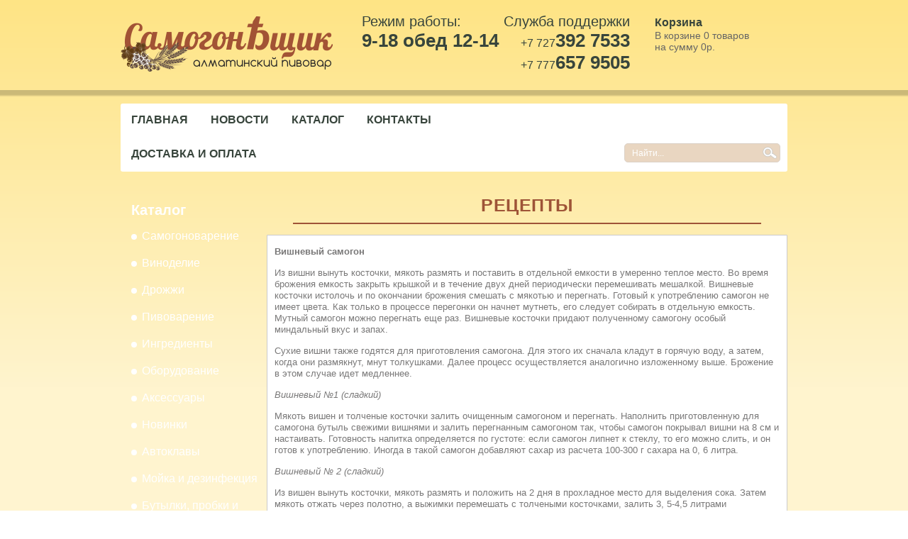

--- FILE ---
content_type: text/html; charset=utf-8
request_url: https://samagonshik.kz/page/retsepty
body_size: 9956
content:
 <!DOCTYPE html>
<html>
<head><meta data-config="{&quot;money_with_currency_format&quot;:{&quot;delimiter&quot;:&quot;&quot;,&quot;separator&quot;:&quot;.&quot;,&quot;format&quot;:&quot;%n %u&quot;,&quot;unit&quot;:&quot;тг.&quot;,&quot;show_price_without_cents&quot;:0},&quot;currency_code&quot;:&quot;KZT&quot;,&quot;currency_iso_code&quot;:&quot;KZT&quot;,&quot;default_currency&quot;:{&quot;title&quot;:&quot;Казахстанский тенге&quot;,&quot;code&quot;:&quot;KZT&quot;,&quot;rate&quot;:&quot;0.153847&quot;,&quot;format_string&quot;:&quot;%n %u&quot;,&quot;unit&quot;:&quot;тг.&quot;,&quot;price_separator&quot;:null,&quot;is_default&quot;:true,&quot;price_delimiter&quot;:null,&quot;show_price_with_delimiter&quot;:null,&quot;show_price_without_cents&quot;:null},&quot;facebook&quot;:{&quot;pixelActive&quot;:false,&quot;currency_code&quot;:&quot;KZT&quot;,&quot;use_variants&quot;:false},&quot;vk&quot;:{&quot;pixel_active&quot;:null,&quot;price_list_id&quot;:null},&quot;new_ya_metrika&quot;:true,&quot;ecommerce_data_container&quot;:&quot;dataLayer&quot;,&quot;common_js_version&quot;:null,&quot;vue_ui_version&quot;:null,&quot;feedback_captcha_enabled&quot;:null,&quot;account_id&quot;:187448,&quot;hide_items_out_of_stock&quot;:true,&quot;forbid_order_over_existing&quot;:true,&quot;minimum_items_price&quot;:5985,&quot;enable_comparison&quot;:true,&quot;locale&quot;:&quot;ru&quot;,&quot;client_group&quot;:null,&quot;consent_to_personal_data&quot;:{&quot;active&quot;:false,&quot;obligatory&quot;:true,&quot;description&quot;:&quot;Настоящим подтверждаю, что я ознакомлен и согласен с условиями \u003ca href=&#39;/page/oferta&#39; target=&#39;blank&#39;\u003eоферты и политики конфиденциальности\u003c/a\u003e.&quot;},&quot;recaptcha_key&quot;:&quot;6LfXhUEmAAAAAOGNQm5_a2Ach-HWlFKD3Sq7vfFj&quot;,&quot;recaptcha_key_v3&quot;:&quot;6LcZi0EmAAAAAPNov8uGBKSHCvBArp9oO15qAhXa&quot;,&quot;yandex_captcha_key&quot;:&quot;ysc1_ec1ApqrRlTZTXotpTnO8PmXe2ISPHxsd9MO3y0rye822b9d2&quot;,&quot;checkout_float_order_content_block&quot;:false,&quot;available_products_characteristics_ids&quot;:null,&quot;sber_id_app_id&quot;:&quot;5b5a3c11-72e5-4871-8649-4cdbab3ba9a4&quot;,&quot;theme_generation&quot;:2,&quot;quick_checkout_captcha_enabled&quot;:false,&quot;max_order_lines_count&quot;:500,&quot;sber_bnpl_min_amount&quot;:1000,&quot;sber_bnpl_max_amount&quot;:150000,&quot;counter_settings&quot;:{&quot;data_layer_name&quot;:&quot;dataLayer&quot;,&quot;new_counters_setup&quot;:false,&quot;add_to_cart_event&quot;:true,&quot;remove_from_cart_event&quot;:true,&quot;add_to_wishlist_event&quot;:true},&quot;site_setting&quot;:{&quot;show_cart_button&quot;:true,&quot;show_service_button&quot;:false,&quot;show_marketplace_button&quot;:false,&quot;show_quick_checkout_button&quot;:true},&quot;warehouses&quot;:[],&quot;captcha_type&quot;:&quot;google&quot;,&quot;human_readable_urls&quot;:false}" name="shop-config" content="" /><script type="text/javascript" src="https://static.insales-cdn.com/assets/static-versioned/v3.72/static/libs/lodash/4.17.21/lodash.min.js"></script>
<!--InsalesCounter -->
<script type="text/javascript">
(function() {
  if (typeof window.__insalesCounterId !== 'undefined') {
    return;
  }

  try {
    Object.defineProperty(window, '__insalesCounterId', {
      value: 187448,
      writable: true,
      configurable: true
    });
  } catch (e) {
    console.error('InsalesCounter: Failed to define property, using fallback:', e);
    window.__insalesCounterId = 187448;
  }

  if (typeof window.__insalesCounterId === 'undefined') {
    console.error('InsalesCounter: Failed to set counter ID');
    return;
  }

  let script = document.createElement('script');
  script.async = true;
  script.src = '/javascripts/insales_counter.js?7';
  let firstScript = document.getElementsByTagName('script')[0];
  firstScript.parentNode.insertBefore(script, firstScript);
})();
</script>
<!-- /InsalesCounter -->
      <script>gtmDataLayer = []; </script>
      <!-- Google Tag Manager -->
      <script>(function(w,d,s,l,i){w[l]=w[l]||[];w[l].push({'gtm.start':
      new Date().getTime(),event:'gtm.js'});var f=d.getElementsByTagName(s)[0],
      j=d.createElement(s),dl=l!='dataLayer'?'&l='+l:'';j.async=true;j.src=
      'https://www.googletagmanager.com/gtm.js?id='+i+dl;f.parentNode.insertBefore(j,f);
      })(window,document,'script','gtmDataLayer','GTM-K9NR89L');
      </script>
      <!-- End Google Tag Manager -->

    <title>самогон, пиво</title>
  	<meta http-equiv="X-UA-Compatible" content="IE=edge">
    <meta charset="utf-8">
  	<meta name="keywords" content="Рецепты" />
  	<meta name="description" content="Рецепты" />
    
   		<link rel="icon" href="https://static.insales-cdn.com/assets/1/5698/423490/1728659870/favicon.ico" type="image/x-icon" />   
  		<link rel="shortcut icon" href="https://static.insales-cdn.com/assets/1/5698/423490/1728659870/favicon.ico" type="image/x-icon" /> 
  	            
  	<link href="https://static.insales-cdn.com/assets/1/5698/423490/1728659870/nivo-light.css" rel="stylesheet" type="text/css">	
  	<link href="https://static.insales-cdn.com/assets/1/5698/423490/1728659870/nivo-slider.css" rel="stylesheet" type="text/css">  
    <link href="https://static.insales-cdn.com/assets/1/5698/423490/1728659870/jquery.fancybox.css" rel="stylesheet" type="text/css">	          
    <link href="https://static.insales-cdn.com/assets/1/5698/423490/1728659870/reviews.css" rel="stylesheet" type="text/css">    
    <link href="https://static.insales-cdn.com/assets/1/5698/423490/1728659870/styles.css" rel="stylesheet" type="text/css">           
  	  
    <script src="https://ajax.googleapis.com/ajax/libs/jquery/1.9.1/jquery.min.js"></script>
    <script src="https://static.insales-cdn.com/assets/1/5698/423490/1728659870/jquery.cookie.js"></script>
  	<script src="https://static.insales-cdn.com/assets/1/5698/423490/1728659870/jquery.easing.1.3.js"></script>
    <script src="https://static.insales-cdn.com/assets/1/5698/423490/1728659870/common.js"></script>
  	<script src="/served_assets/public/shop/common_ru.js?1768571908"></script>
  	<script src="/served_assets/public/shop/cart.js?1768571908"></script>	
  	<script type="text/javascript" src="https://static.insales-cdn.com/assets/1/5698/423490/1728659870/jquery.nivo.slider.pack.js"></script>
  	<script type="text/javascript" src="https://static.insales-cdn.com/assets/1/5698/423490/1728659870/jquery.jcarousel.min.js"></script>
    <script type="text/javascript" src="https://static.insales-cdn.com/assets/1/5698/423490/1728659870/jquery.fancybox.js"></script>           
  	<!--[if lt IE 9]>
		<script type="text/javascript" src="https://static.insales-cdn.com/assets/1/5698/423490/1728659870/PIE_IE678.js"></script>
	<![endif]-->
  	<!--[if IE 9]>
  		<script type="text/javascript" src="https://static.insales-cdn.com/assets/1/5698/423490/1728659870/PIE_IE9.js"></script>
	<![endif]-->    
  	<script type="text/javascript" src="https://static.insales-cdn.com/assets/1/5698/423490/1728659870/theme.js"></script>  
</head>
  <!-- Global site tag (gtag.js) - AdWords: 794779786 -->
<script async src="https://www.googletagmanager.com/gtag/js?id=AW-794779786"></script>
<script>
  window.dataLayer = window.dataLayer || [];
  function gtag(){dataLayer.push(arguments);}
  gtag('js', new Date());

  gtag('config', 'AW-794779786');
</script>

<body>
<!-- Yandex.Metrika counter -->
<script type="text/javascript" >
   (function(m,e,t,r,i,k,a){m[i]=m[i]||function(){(m[i].a=m[i].a||[]).push(arguments)};
   m[i].l=1*new Date();k=e.createElement(t),a=e.getElementsByTagName(t)[0],k.async=1,k.src=r,a.parentNode.insertBefore(k,a)})
   (window, document, "script", "https://mc.yandex.ru/metrika/tag.js", "ym");

   ym(58963288, "init", {
        webvisor:true,
        ecommerce:dataLayer,
        clickmap:true,
        trackLinks:true,
        accurateTrackBounce:true
   });
</script>
<script type="text/javascript">
  window.dataLayer = window.dataLayer || [];
  window.dataLayer.push({});
</script>
<noscript><div><img src="https://mc.yandex.ru/watch/58963288" style="position:absolute; left:-9999px;" alt="" /></div></noscript>
<!-- /Yandex.Metrika counter -->

  <noscript><h2 class="attention">Для корректной работы сайта включите JavaScript в настройках браузера.</h2></noscript>
  
  
  
<!-- Header -->
    <div class="header">
        <div class="top-side">
          <div class="wrapper relative">
      
        
           <a class="logo" href="/"><img src="https://static.insales-cdn.com/assets/1/5698/423490/1728659870/logo-new.png" title=""></a>
        
      
          
      <div style="position: absolute;top: 19px;left: 340px;width:200px;">
       <div class="title">Режим работы:</div>
       <div class="bold">9-18 обед 12-14</div>
      </div>
          
         <a class="cart" href="/cart_items">
            <div class="title">Корзина</div>           
            <div class="text">В корзине <span id="cart_items">0</span>&nbsp;<span id="word_product">товаров</span>
              <br>на сумму&nbsp;<span id="cart_amount">0</span>р.
            </div>
        </a>

          <div class="phone" itemscope itemtype="http://schema.org/Store">
            <div class="title">Служба поддержки</div>
            <div class="tel"><span class="small">+7 727</span>392 7533</div>
            <div class="tel"><span class="small">+7 777</span>657 9505</div>
          </div>
          <div class="clear"></div>
      </div>
       </div>
      
      <div class="wrapper relative" style="margin-top: 20px;">
        <div class="menu">          	
            <div class="main">                                                 	              	
              	<ul class="main-menu">                  
                    
                     
                  	
                    <li class="main-menu-item"><a href="/">Главная</a></li> 
                    
                     
                  	
                    <li class="main-menu-item"><a href="/blogs/blog">Новости</a></li> 
                    
                     
                  	
                    <li class="main-menu-item"><a href="/collection/all">Каталог</a></li> 
                    
                     
                  	
                    <li class="main-menu-item"><a href="https://samagonshik.kz/page/kontakty">Контакты</a></li> 
                    
                     
                  	
                    <li class="main-menu-item"><a href="/page/delivery">Доставка и оплата</a></li> 
                                     
              	</ul>                                            
            </div>            
            <div class="search">                
              	<form action="/search" method="get">
                  	<input id="search_submit" type="submit" class="submit" value="">
                	<input id="search" type="text" class="query" name="q" value="Найти...">                  	
                </form>                
            </div>
        </div>
        </div>
    </div>
<!-- Header-End -->
  
  
  
  
  
  
  <div class="wrapper">
    <div class="aside">
        <div class="categories">
            <div class="title">Каталог</div>
            <ul>
              
              	<li>
                  <a class="" href="/collection/apparel"><div class="marker "></div>Самогоноварение</a>
                    <ul class="subcollection ">
                      
                        <li>
                            <a class="" href="/collection/ugol">Уголь</a>
                            <ul class="subcollection ">
                               
                            </ul>
                        </li>
                      
                        <li>
                            <a class="" href="/collection/schepa">Щепа</a>
                            <ul class="subcollection ">
                               
                            </ul>
                        </li>
                      
                        <li>
                            <a class="" href="/collection/dub-bochki">Дубовые бочки</a>
                            <ul class="subcollection ">
                               
                            </ul>
                        </li>
                      
                        <li>
                            <a class="" href="/collection/fermenty">Ферменты</a>
                            <ul class="subcollection ">
                               
                            </ul>
                        </li>
                      
                        <li>
                            <a class="" href="/collection/samogonnyy-apparat">Самогонные аппараты</a>
                            <ul class="subcollection ">
                               
                            </ul>
                        </li>
                      
                        <li>
                            <a class="" href="/collection/dioptry">диоптры</a>
                            <ul class="subcollection ">
                               
                            </ul>
                        </li>
                      
                        <li>
                            <a class="" href="/collection/komplektuyuschie">комплектующие</a>
                            <ul class="subcollection ">
                               
                                <li>
                                  <a class="" href="/collection/schepa-dlya-kopcheniya">щепа для копчения</a>
                                </li>                                
                              	
                            </ul>
                        </li>
                      
                    </ul>
                </li>                   
              
              	<li>
                  <a class="" href="/collection/oborudovaniye-dlya-vina"><div class="marker "></div>Виноделие</a>
                    <ul class="subcollection ">
                      
                        <li>
                            <a class="" href="/collection/oborudovanie-vinnoe">оборудование винное</a>
                            <ul class="subcollection ">
                               
                            </ul>
                        </li>
                      
                    </ul>
                </li>                   
              
              	<li>
                  <a class="" href="/collection/literatura"><div class="marker "></div>Дрожжи</a>
                    <ul class="subcollection ">
                      
                        <li>
                            <a class="" href="/collection/drozhzhi-vinnye">дрожжи винные</a>
                            <ul class="subcollection ">
                               
                            </ul>
                        </li>
                      
                    </ul>
                </li>                   
              
              	<li>
                  <a class="" href="/collection/pivnoye-oborudovaniye"><div class="marker "></div>Пивоварение</a>
                    <ul class="subcollection ">
                      
                        <li>
                            <a class="" href="/collection/pivnye-drozhzhi">пивные дрожжи</a>
                            <ul class="subcollection ">
                               
                            </ul>
                        </li>
                      
                        <li>
                            <a class="" href="/collection/nabory-pivnye">Наборы пивные</a>
                            <ul class="subcollection ">
                               
                            </ul>
                        </li>
                      
                        <li>
                            <a class="" href="/collection/oborudovanie-pivnoe">оборудование пивное</a>
                            <ul class="subcollection ">
                               
                            </ul>
                        </li>
                      
                    </ul>
                </li>                   
              
              	<li>
                  <a class="" href="/collection/ingredienty"><div class="marker "></div>Ингредиенты</a>
                    <ul class="subcollection ">
                      
                        <li>
                            <a class="" href="/collection/solod">солод</a>
                            <ul class="subcollection ">
                               
                            </ul>
                        </li>
                      
                        <li>
                            <a class="" href="/collection/essentsii">эссенции</a>
                            <ul class="subcollection ">
                               
                            </ul>
                        </li>
                      
                        <li>
                            <a class="" href="/collection/hmel">Хмель</a>
                            <ul class="subcollection ">
                               
                            </ul>
                        </li>
                      
                    </ul>
                </li>                   
              
              	<li>
                  <a class="" href="/collection/oborudovanie"><div class="marker "></div>Оборудование</a>
                    <ul class="subcollection ">
                      
                    </ul>
                </li>                   
              
              	<li>
                  <a class="" href="/collection/aksessuary"><div class="marker "></div>Аксессуары</a>
                    <ul class="subcollection ">
                      
                        <li>
                            <a class="" href="/collection/termometry">Термометры</a>
                            <ul class="subcollection ">
                               
                            </ul>
                        </li>
                      
                    </ul>
                </li>                   
              
              	<li>
                  <a class="" href="/collection/novinki"><div class="marker "></div>Новинки</a>
                    <ul class="subcollection ">
                      
                    </ul>
                </li>                   
              
              	<li>
                  <a class="" href="/collection/aktsii"><div class="marker "></div>Автоклавы</a>
                    <ul class="subcollection ">
                      
                    </ul>
                </li>                   
              
              	<li>
                  <a class="" href="/collection/moyka-i-dezinfektsiya"><div class="marker "></div>Мойка и дезинфекция</a>
                    <ul class="subcollection ">
                      
                    </ul>
                </li>                   
              
              	<li>
                  <a class="" href="/collection/butylki-probki-i-butyli"><div class="marker "></div>Бутылки, пробки и бутыли</a>
                    <ul class="subcollection ">
                      
                    </ul>
                </li>                   
                                           
            </ul>
        </div>            
      
                        
    </div>
    <div class="content">
      <div class="page">
    <h1 class="page-title">Рецепты</h1>
    <div class="wrapper"><p><strong><span style="font-size: small;">Вишневый самогон</span></strong></p>
<p><span style="font-size: small;">Из вишни вынуть косточки, мякоть размять и поставить в отдельной емкости в умеренно теплое место. Во время брожения емкость закрыть крышкой и в течение двух дней периодически перемешивать мешалкой. Вишневые косточки истолочь и по окончании брожения смешать с мякотью и перегнать. Готовый к употреблению самогон не имеет цвета. Как только в процессе перегонки он начнет мутнеть, его следует собирать в отдельную емкость. Мутный самогон можно перегнать еще раз. Вишневые косточки придают полученному самогону особый миндальный вкус и запах.</span></p>
<p><span style="font-size: small;">Сухие вишни также годятся для приготовления самогона. Для этого их сначала кладут в горячую воду, а затем, когда они размякнут, мнут толкушками. Далее процесс осуществляется аналогично изложенному выше. Брожение в этом случае идет медленнее.</span></p>
<p><span style="font-size: small;"><i>Вишневый №1 (сладкий)</i></span></p>
<p><span style="font-size: small;">Мякоть вишен и толченые косточки залить очищенным самогоном и перегнать. Наполнить приготовленную для самогона бутыль свежими вишнями и залить перегнанным самогоном так, чтобы самогон покрывал вишни на 8 см и настаивать. Готовность напитка определяется по густоте: если самогон липнет к стеклу, то его можно слить, и он готов к употреблению. Иногда в такой самогон добавляют сахар из расчета 100-300 г сахара на 0, 6 литра.</span></p>
<p><span style="font-size: small;"><i>Вишневый № 2 (сладкий)</i></span></p>
<p><span style="font-size: small;">Из вишен вынуть косточки, мякоть размять и положить на 2 дня в прохладное место для выделения сока. Затем мякоть отжать через полотно, а выжимки перемешать с толчеными косточками, залить 3, 5-4,5 литрами французской водки (см. рецепт) и перегнать. Полученный самогон разбавить вишневым соком из расчета 2: 1, добавить сахара, хорошо перемешать и отфильтровать.</span></p>
<p><span style="font-size: small;"><i>Вишневый № 3 (сладкий)</i></span></p>
<p><span style="font-size: small;">Взять 30-36 литров вишни, вынуть косточки, мякоть отжать через холст или двойную марлю. Выжимки и косточки истолочь и сложить в ведерный куб, залить французской водкой (см. рецепт), добавить 1, 2 литра молока и перегнать. К перегнанному самогону добавить вишневого сока и сахарной пудры, хорошо размешать и отфильтровать (на 1 литр самогона - 3 литра сока и 600-650 грамм пудры).</span></p>
<p><span style="font-size: small;"><i>Вишневый №4 (сладкий)</i></span></p>
<p><span style="font-size: small;">Взять 5 литров двойного самогона, 65 г корицы, 25 г кардамона, 15 г гвоздики, 15 г мускатного ореха, 0, 6 литра воды, 4 горсти толченых вишневых косточек и перегонять до тех пор, пока не пойдет чистая водка. Отжать сок из свежих вишен, залить его в емкость, дать отстояться, а когда гуща опадет, процедить. Перелить сок в кастрюлю, добавить сахар и варить до уваривания 1/3 части, затем добавить корицы, семян кардамона, гвоздики, накрыть крышкой и томить на медленном огне без кипения, затем остудить. На 1, 2 литра сока берется 400 г сахара, 15 г корицы, 6 г кардамона, 10 г гвоздики. Приготовленным соком разбавить полученный самогон из расчета 2: 1 (одна часть - самогон), перемешать и отфильтровать.</span></p>
<p><span style="font-size: small;"><br /></span></p>
<p></p>
<div class="recipe-name"><strong><span style="font-size: small;">Сливовый самогон (Венгерский)</span></strong></div>
<p></p>
<div class="recipe open">
<p><span style="font-size: small;"><i>Сливовый №1</i></span></p>
<p><span style="font-size: small;">Размять 12 литров слив, добавить 1-1, 5 кг сахара и настаивать 12-16 дней. Когда брожение прекратится, перелить все в куб и перегнать 2 раза.</span></p>
<p><span style="font-size: small;"><i>Сливовый №2</i></span></p>
<p><span style="font-size: small;">Самые зрелые сливы вместе с косточками толкутся в ступе. При этом доливают воду до превращения массы в жидкую кашу, которую ставят бродить. Когда "каша" перестанет выделять газ, ее переливают в куб и перегоняют 2-3 раза.</span></p>
</div>
<p></p>
<div class="recipe-name"></div>
<p></p>
<div class="recipe-name"><strong><span style="font-size: small;">Французская водка</span></strong></div>
<p></p>
<div class="recipe open">
<p class="bold"><span style="font-size: small;">(так в старину называли хорошего качества)</span></p>
<p><span style="font-size: small;"><i>Французская №1</i></span></p>
<p><span style="font-size: small;">Используются загнившие фрукты и ягоды, которые заливают водой так, чтобы она их слегка закрывала. Затем добавляют виноградного вина и дрожжей из расчета 0,7 литра вина 50 г дрожжей на 12 литров водно-фруктовой смеси. Когда все закиснет, перегнать через куб 3 раза.</span></p>
<p><span style="font-size: small;"><i>Французская №2</i></span></p>
<p><span style="font-size: small;">Взять 37 литров самогона, 6 литров молока и перегнать до получения 20 литров самогона. Добавить 3 литра молока, 1,5 кг ржаного хлеба, 6 литров виноградного вина, 2,5 кг изюма, 800 г сахара и перегнать до получения на выходе 12 литров самогона.</span></p>
<p><span style="font-size: small;"><i>Французская №3</i></span></p>
<p><span style="font-size: small;">Взять 37 литров самогона, 6 литров молока и перегнать. Добавить 3 литра мягкой родниковой воды, 3 литра молока, 3,3 кг ржаного хлеба и перегнать еще раз. Затем добавить 3 литра белого виноградного вина, 1,2 кг изюма, 400 г сахара, плотно закрыть и поставить в прохладное место.</span></p>
<p><span style="font-size: small;"><i>Французская №4</i></span></p>
<p><span style="font-size: small;">Взять 800 г изюма, залить 12 литрами самогона и перегнать.</span></p>
<p><span style="font-size: small;"><i>Французская №5</i></span></p>
<p><span style="font-size: small;">Взять 12 литров виноградного вина, добавить 650 г дрожжей и перегнать через куб 2 раза.</span></p>
<p><span style="font-size: small;"><br /></span></p>
</div>
<p></p>
<div class="recipe-name"><strong><span style="font-size: small;">Хлебный самогон</span></strong></div>
<p></p>
<div class="recipe open">
<p><span style="font-size: small;"><i>Хлебный №1</i></span></p>
<p><span style="font-size: small;">Размолоть 4 литра пшеницы, добавить 1 кг сахара, залить тремя литрами воды и настаивать в теплом месте 5 дней. Затем добавить 5 кг сахара и 18 литров воды, настаивать ещё 7-8 дней. Когда брага станет горькой, процедить и перегнать 2 раза. Отходы не выбрасывать, а добавить к ним 5 кг сахара, 8 литров теплой воды и настаивать 8-10 дней. Затем процедить и перегнать эту брагу 2 раза.</span></p>
<p><span style="font-size: small;"><i>Хлебный №2</i></span></p>
<p><span style="font-size: small;">Прорастить 6 литров ржи, пшеницы или ячменя, а затем перемолоть. Размочить в 10 литрах воды 8 буханок черного хлеба и тоже перемолоть. Разварить 10 кг картошки и размять ее. Перемешать картошку с зерном и хлебом, добавить 1 кг дрожжей и настаивать в теплом месте 7-8 дней. Перегнать 2 раза.</span></p>
<p><span style="font-size: small;"><i>Хлебный №3</i></span></p>
<p><span style="font-size: small;">Зерно вымачивают в кадках 3 дня, сушат на противнях 2 дня и досушивают в печи. Когда зерно высыхает до стадии хруста при раскусывании, его перемалывают. Затем в кадку наливают 2 ведра горячей воды, добавляют 8 кг смолотого зерна и перемешивают. Через два часа доливают 2 ведра горячей воды и вновь перемешивают. Через час добавляют 0,5 ведра холодной воды, перемешивают и кладут дрожжи. Настаивают в теплом месте 3 дня, затем перегоняют.</span></p>
<p><span style="font-size: small;"><i>Хлебный №4</i></span></p>
<p><span style="font-size: small;">Прорастить 10 кг пшеницы, перемолоть, добавить 0,5 кг дрожжей, залить 30 литрами воды. Настаивать в теплом месте пока не перебродит, затем перегнать 2 раза.</span></p>
<p><span style="font-size: small;"><i>Хлебный №5</i></span></p>
<p><span style="font-size: small;">Взять 1,2 кг сухих хлебных корок бородинского (тминного) хлеба, 40 г корицы, 30 штук гвоздики, залить 10 литрами самогона и настаивать 4-5 дней. Затем добавить 5 литров воды и перегнать до получения 10 литров самогона.</span></p>
<p><span style="font-size: small;"><i>Хлебный №6</i></span></p>
<p><span style="font-size: small;">Прорастить 6 литров ржи, пшеницы или ячменя, а затем перемолоть. Размочить в 10 литрах 8 буханок черного хлеба и тоже перемолоть. Разварить 10 кг картошки и размять ее. Перемешать картошку с зерном и хлебом, добавить 1 кг дрожжей и настаивать в теплом месте 7-8 дней. Перегнать 2 раза.</span></p>
<p><span style="font-size: small;"><i>Хлебный №7</i></span></p>
<p><span style="font-size: small;">Рожь, пшеницу, ячмень, просо, кукурузу или горох размочить в теплой воде, расстелить слоем не толще 2 см и дать прорасти, следя за тем, чтобы зерно не прокисло. Проросшее зерно высушить, смолоть на муку и добавлять понемногу в кипящую воду, постоянно помешивая. Довести до состояния жидкого киселя. Затем емкость укрыть и настаивать 10-12 часов, затем остудить до комнатной температуры и добавить дрожжи ( на 2 ведра закваски - 1/2 кг). Если нет дрожжей - добавить 1 кг сухого гороха. Сбраживать 5-6 дней (с горохом - 10). Когда брожение закончится, перегнать. Получается очень хороший классический самогон.</span></p>
<p><span style="font-size: small;"><i>Хлебный №8</i></span></p>
<p><span style="font-size: small;">Прорастить зерно как в рецепте хлебного №6 и смолоть его. Разварить картошку и толочь горячей до состояния киселя с той водой, в которой она варилась, насыпая при этом понемногу солодовую муку. Затем сверху высыпать остатки муки и настаивать 10-12 часов. Затем перемешать, добавить 0,5 кг дрожжей и оставить бродить 5-6 дней, после чего пе-регнать. На ведро солода варится 2-2, 5 ведра картошки.</span></p>
</div>
<p></p>
<p><strong><span style="font-size: small;">Яблочный самогон</span></strong></p>
<p></p>
<div class="recipe open">
<p><span style="font-size: small;"><i>Яблочный №1</i></span></p>
<p><span style="font-size: small;">Свежие яблоки залить самогоном, чтобы все они были покрыты жидкостью, и настаивать полгода. Затем процедить, слить в кастрюлю, подсластить по вкусу и дать вскипеть 3 раза, следя за тем, чтобы самогон не вспыхнул. Дать отстояться в прохладном месте, чтобы гуща осела на дно, процедить и добавить воды из расчета 2, 5 литра на 10 литров самогона. Затем перегнать и отфильтровать.</span></p>
<p><span style="font-size: small;"><i>Яблочный №2</i></span></p>
<p><span style="font-size: small;">Яблоки натереть и выжать сок. На 12 литров сока взять 1 кг сахара и 65 г дрожжей. Настаивать в темном месте 7 дней, затем перегнать 2 раза.</span></p>
</div>
<p></p>
<h1>Рецепт приготовления английского пива дома</h1>
<h2><img width="105" height="160" align="right" src="http://pivoperm.ru/images/stories/141900.jpg" alt="Рецепт приготовления английского пива дома" /><span style="font-family: arial, helvetica, sans-serif; font-size: small;">Рецепт №1</span></h2>
<p><span style="font-family: arial, helvetica, sans-serif; font-size: small;">Для приготовления английского пива вам понадобятся: два стакана дрожжей, 6 кг. Патоки, 200 гр. хмеля, 3 кг. ячменя (овса). Высушите на сковороде ячмень (надо обязательно следить, чтобы не поджарился), затем надо тщательно истолочь зерно. Нагрейте 15 литров воды до температуры в 65 градусов и высыпьте зерно. Хорошо размешайте и оставьте настаиваться на 3 часа, затем в отдельную кастрюлю слейте всю воду, чтобы на дне осталось только зерно. Снова в кастрюлю с зерном налейте 12 литров воды (воду необходимо заранее нагреть до 72 градусов), оставьте на два часа, затем снова слейте воду. Теперь в кастрюлю с зерном налейте холодную воду (12 литров) и через 1,5 часа снова слейте.</span></p>
<p><span style="font-family: arial, helvetica, sans-serif; font-size: small;">Смешай все три воды в одной емкости. Возьмите 2,5 ведра немного теплой воды и разведите в ней шесть килограмм патоки. Раствор, который у вас получился, смешайте с остальной водой. Теперь добавьте 200 гр. хмеля&nbsp;и постоянно помешивая, доведите до кипения полученную смесь. Оставьте остывать на два часа, а потом добавьте два стакана дрожжей, тщательно размешайте и оставьте бродить. После того как брожение прекратиться перелейте молодое пиво в открытую бочку и оставьте на трое суток. Затем закройте бочку и оставьте еще на две недели. Спустя две недели пиво можно пить.</span></p>
<h2><span style="font-size: small;">Рецепт №2</span></h2>
<p><span style="font-size: small;">Для приготовления пива из можжевельника, вам понадобятся &ndash; 200-250 гр. ягод можжевельника, два литра воды, 25 гр. дрожжей и 50 гр. меда. Для приготовления пива лучше использовать свежие ягоды можжевельника. Проварите ягоды 30 минут, затем тщательно процедите и оставьте остывать. После того как вода остынет до комнатной температуры можете добавлять дрожжи и мед, тщательно размешайте и оставьте смесь для брожения. После того как дрожжи поднимутся, надо еще раз перемешать, а затем разлить по бутылкам. Оставьте на пять дней, затем пиво можно пить. Пиво приготовленное по данному рецепту будет иметь крепость три-пять градусов.</span></p>
<p><span style="font-size: small;"><br /></span></p>
      <div class="clear"></div>
  	</div>
</div>                                                                                
    </div>
    <div class="clear"></div>
    <div class="footer">
      <div class="col col1"></div>
      <div class="col col2">
        <div class="links">
          <a href="http://samagonshik.myinsales.kz/page/oplata">Оплата</a>
          <a href="http://samagonshik.myinsales.kz/page/knigi">Книги</a>
          <a href="http://samagonshik.myinsales.kz/page/retsepty">Рецепты</a>
          <a href="http://samagonshik.myinsales.kz/page/stati">Статьи</a>
          <a href="http://samagonshik.myinsales.kz/page/kontakty">Контакты</a>
        </div>
      </div>
      <div class="col col3">
        <div class="social-links">
          <span>Мы в сети: </span>
          <a href="#"><img src="https://static.insales-cdn.com/assets/1/5698/423490/1728659870/facebook-icon.png"></a>
          <a href="#"><img src="https://static.insales-cdn.com/assets/1/5698/423490/1728659870/vk-icon.png"></a>
          <a href="#"><img src="https://static.insales-cdn.com/assets/1/5698/423490/1728659870/instagram-icon.png"></a>
        </div>
      </div>


    <div class="clear"></div>
</div>
</div>

      <!-- Google Tag Manager (noscript) -->
      <noscript><iframe src="https://www.googletagmanager.com/ns.html?id=GTM-K9NR89L"
      height="0" width="0" style="display:none;visibility:hidden"></iframe></noscript>
      <!-- End Google Tag Manager (noscript) -->
</body>
</html>


--- FILE ---
content_type: text/css
request_url: https://static.insales-cdn.com/assets/1/5698/423490/1728659870/styles.css
body_size: 7767
content:
 
@import url(http://fonts.googleapis.com/css?family=PT+Sans+Narrow:400,700&subset=cyrillic);


img {
   border: 0;
}

body {
     
    font-family: "PT Sans Narrow", Helvetica, Arial, sans-serif;
  	
    font-size: 14px;    
    font-weight: normal;
    margin: 0;
    padding: 0;
  
  background: #fee485;
  background: -moz-linear-gradient(top,  #fee485 0%, #fff4ce 16%, #ffffff 100%);
  background: -webkit-gradient(linear, left top, left bottom, color-stop(0%,#fee485), color-stop(16%,#fff4ce), color-stop(100%,#ffffff));
  background: -webkit-linear-gradient(top,  #fee485 0%,#fff4ce 16%,#ffffff 100%);
  background: -o-linear-gradient(top,  #fee485 0%,#fff4ce 16%,#ffffff 100%);
  background: -ms-linear-gradient(top,  #fee485 0%,#fff4ce 16%,#ffffff 100%);
  background: linear-gradient(to bottom,  #fee485 0%,#fff4ce 16%,#ffffff 100%);
  filter: progid:DXImageTransform.Microsoft.gradient( startColorstr='#fee485', endColorstr='#ffffff',GradientType=0 );


}

body input, body textarea {
    background-color: #FFFFFF;
}

h1 {
  	margin: 0;
    padding: 0;
}

.attention {
  	padding: 20px;
    color: #FF0000;
    text-align: center;
}

.wrapper0, .content0, .footer0 {
    border: 1px solid red;    
}

.wrapper {
    width: 940px;
    margin: 0 auto;
}

.header {
    min-height: 151px !important;
    margin-bottom: 10px !important;
  	
    color: #2570BB;
  position:relative;
}

.header .logo {
    display: block;
    float: left;
    margin: 23px 0;
    min-height: 43px;
    width: 300px;
    position: relative;    
}
.clear {clear: both;}
.header .account-title {
	display: block;
    float: left;
    margin: 23px 0;
    height: 43px;
    width: 350px;
    position: relative;                    	  	
  	font-size: 32px;
    text-decoration: none;
    color: #008FFC;
    text-shadow: 1px 1px 1px #FFF;
}

.header .logo img {
  	border: 0;
}

.header .phone {
  	float: right;
    font-size: 24px;
    margin: 19px 25px 0px 0px;
    color: #2570BB;
}

.header .cart {
    display: block;
    text-decoration: none;
    float: right;
    height: 45px;         
    color: #656565;
    border-radius: 5px;    
    margin: 17px 0 17px;
    padding: 5px 54px 18px 10px;
    position: relative;
  z-index: 10;
}

.header .menu {    
    clear: both;
    margin-top: 0px;
    background: #fff;
    border-radius: 3px;
}

.header .cart .title {    
    font-size: 16px;
    font-weight: 700;    
    color: #38453c;  
    line-height: 20px;
}

.header .menu .main {
    display: block;    
    margin-left: 0;
    padding: 0;
}

.header .menu .main > a, 
.header .menu .main span > a {
    display: inline-block;   
    list-style: none;
    margin: -1px -2px 0 0;
    outline: 0;    
    height: 48px;
    padding: 0 10px;    
    font-size: 18px;
    font-weight: 700;    
    line-height: 47px;
    text-shadow: #165A9F 0px 1px 1px;
    text-transform: uppercase;
    text-decoration: none;   
    color: #FFFFFF;
    z-index: 10;    
}

.header .menu .main a.first {
    padding-left: 30px;
    margin-left: 0;
}

.header .menu .main > a.active, 
.header .menu .main > a:hover, 
.header .menu .main span > a:hover {
  	background: -webkit-linear-gradient(bottom, #2B77C4 0%, #49ADF5 100%);
    background: -moz-linear-gradient(bottom, #2B77C4 0%, #49ADF5 100%);
    background: -ms-linear-gradient(bottom, #2B77C4 0%, #49ADF5 100%);
    background: -o-linear-gradient(bottom, #2B77C4 0%, #49ADF5 100%);    
    -pie-background: linear-gradient(#49ADF5 0%, #2B77C4 100%);

}

.header .menu-decor-wrap {    
    height: 3px;
    border-top: 1px solid #AAA;    
    margin-top: -5px;
    border-bottom-left-radius: 3px;
    border-bottom-right-radius: 3px;
    position: absolute;
    opacity: 0.2; 
    z-index: 1;
}

.header .menu-decor {    
    height: 3px;
    border-top: 1px solid #111;
    border-bottom: 1px solid #555;
    border-bottom-left-radius: 3px;
    border-bottom-right-radius: 3px;    
    width: 939px;
    background-color: #555;        
}

.header .menu .search {
    float: right;
    margin-top: -48px;
    height: 48px;
    width: 220px;   
    padding-left: 10px;
    padding-right: 10px;
    opacity: 0.5;
    border-top-right-radius: 3px;
  	border-bottom-right-radius: 3px;
}

.header .menu .search input.query {
    width: 178px;
    border: 1px solid #B7A48F;
    border-radius: 5px;    
    height: 25px;   
    color: #FFFFFF;
    font-size: 12px;
    font-weight: 400;
    line-height: 20px;
    margin: 8px 0px;
    padding: 0px 30px 0px 10px;
    background: #d3ae84;
}

.header .menu .search input.submit {
    width: 21px;           
    height: 18px;                 
    border: none;   
    background: url("icon-search.png") no-repeat 0 50%;
    display: block;
    position: absolute;
    margin: 12px 0 0 195px;
  	cursor: pointer;
}

.aside {
   position: relative;
    width: 196px;
    float: left;
    margin-top: 24px;
  background: url("http://assets3.insales.ru/assets/1/5698/423490/v_1429016537/blockcenter.jpg");
}
.aside:before {
  position: absolute;
 content: '';
  width: 100%;
  height: 13px;
  top: -13px;
  left: 0px;
  background: url("http://assets3.insales.ru/assets/1/5698/423490/v_1429016537/blocktop.jpg");
}
.aside:after {
 content: '';
  position: absolute;
  width: 100%;
  height: 13px;
  bottom: -13px;
  left: 0px;
  background: url("http://assets3.insales.ru/assets/1/5698/423490/v_1429016537/blockfoot.jpg");
}

.aside .categories {
    margin-top: 0px;    
}

.aside .categories .title {

  
    border-radius: 4px 4px 0px 0px;    
    font-size: 20px;
    font-weight: 700;
    height: 38px;
    line-height: 41px;
    padding: 0px 0px 0px 15px;
    text-align: left;
    color: #FFFFFF;
}

.aside .categories ul {
    margin: 0;
    padding: 0;
}

.aside .categories ul li {    
    list-style: none;
    margin: 0;
    padding: 10px 0 10px 30px;
    
}

.aside .categories ul li>a {
    color: #fff; 
    font-size: 16px;
    font-weight: 400;
    text-decoration: none;
}

.aside .categories ul li > a:hover {
  	color: #fff;
    text-decoration: underline;
}
 
.aside .categories ul li > a .marker {    
    width: 8px;
    height: 8px;
    margin: 6px 0 0 -15px;
    border-radius: 5px;    
    position: absolute;
    margin-right: 50px;
    background-color: #fff;
}

.aside .categories ul li > a:hover .marker, .aside .categories ul li .marker.active {
    background-color: #f8c7b3;
}

.aside .categories .subcollection {
    border: none;
    display: none;
}

.aside .categories .subcollection.expand {
  	display: block;
}

.aside .categories .subcollection li {
    border: none;
    background: none;
    padding: 0;
    padding-left: 10px;
}

.aside .categories ul li a {
    font-weight: normal;   
}

.aside .categories ul li a.active {
    font-weight: bold;
}

.aside .special {
    border: 1px solid #CACACB;
    border-radius: 3px;
    margin: 10px 0;
    background: #FFFFFF;
}

.aside .special img {
    max-width: 191px;  
    height: auto;  
}

.content {
    margin-top: 10px;
    margin-left: 206px;
    color: #797878;
  float: left;
  margin-left: 10px;
  width: 734px;
}

.content .slider-wrapper {    
    border: 1px solid #CACACB;
    border-radius: 7px;
    height: 392px;
    
}
.slider-wrapper img {
   width: auto !important;   
   display: none;
}

.jcarousel-wrapper {
    display: block;
    height: 160px;   
    border: 1px solid #CACACB;
    border-radius: 7px;
    margin-top: 10px;    
  	background-color: #FFFFFF;
}

.jcarousel-prev, .jcarousel-next {
    margin: 65px 10px 0 10px;
    cursor: pointer;    
}

.jcarousel-prev:hover, .jcarousel-next:hover {
    opacity: 0.8;
}

.jcarousel-prev {
    float: left;    
    width: 27px;
    height: 28px;
    background: url('next-prev.png') 0 -54px no-repeat;
    overflow: hidden;
}

.jcarousel-next {
    float: right;    
    width: 27px;
    height: 28px;
    background: url('next-prev.png') 0 0px no-repeat;
    overflow: hidden;
}

.jcarousel {
    float: left;
    position: relative;
    overflow: hidden;
    /* You need at least a height, adjust this to your needs */
    height: 130px;
    width: 630px;
    padding: 0px;
    margin-top: 15px;
}

.jcarousel ul {
    width: 20000em;
    position: absolute;
    list-style: none;
    margin: 0;
    padding: 0;    
}

.jcarousel li {
    float: left;
    width: 315px;
}


/* product-block-mini (carousel) */

.product-block-mini {
    display: block;
    width: 280px;    
    display: inline-block;
}

.product-block-mini .img-wrapper-mini {    
    text-align: center;
    float: left;
    display: block;     
}

.product-block-mini .info {   
    margin-left: 120px;    
    width: 190px;
}

.product-block-mini img {  	    
    background: #FFFFFF;
    border: 1px solid #D9D9D9;
    border-radius: 3px;    
    margin: 0 auto;
    padding: 4px;    
    max-width: 105px;
    max-height: 120px;
}

.product-block-mini a {
    text-decoration: none;  
}

.product-block-mini .title{
    clear: none;    
  	color: #2570BB;
    height: 20px;
    overflow: hidden;
    padding: 3px 0px;    
    font-weight: 400;
    font-size: 18px;    
}

.product-block-mini .title:hover {
    color: #515151;
}

.product-block-mini .descr {
    height: 45px;
    font-size: 11px;
    width: 190px;
}

.product-block-mini .price {    
    font-weight: 400;
    font-size: 18px;
    line-height: 33px;    
  	color: #414141;
}

.product-block-mini input.addtocart, 
.product-block-mini input.openproduct, 
.theme_button{
    border: 1px solid #f2f3f3;
    border-radius: 5px;
    cursor: pointer;        
    font-weight: 400;
    font-size: 13px;
    padding: 0px 8px 0px 8px;
    text-shadow: #FFFFFF 0px 1px 0px;
    height: 24px;    
    color: #666666;    
    
    box-shadow: 1px 1px 2px #222;
    background-color: #d2d3d3;
    background: -webkit-linear-gradient(bottom, #E2E3E4 0%, #F3F3F3 100%);
    background: -moz-linear-gradient(bottom, #E2E3E4 0%, #F3F3F3 100%);
    background: -ms-linear-gradient(bottom, #E2E3E4 0%, #F3F3F3 100%);
    background: -o-linear-gradient(bottom, #E2E3E4 0%, #F3F3F3 100%);
    -pie-background: linear-gradient(#F3F3F3 0%, #E2E3E4 100%);    
}

.theme_button.big {
    text-decoration: none;
    font-size: 18px;
    padding: 5px;
    margin: 10px;
}
      
.product-block-mini input.addtocart:hover, 
.product-block-mini input.openproduct:hover,
.theme_button:hover {
    color: #9e5437;
    background-color: #e2e3e3;
    background: -webkit-linear-gradient(bottom, #F3F3F3 0%, #E2E3E4 100%);
    background: -moz-linear-gradient(bottom, #F3F3F3 0%, #E2E3E4 100%);
    background: -ms-linear-gradient(bottom, #F3F3F3 0%, #E2E3E4 100%);
    background: -o-linear-gradient(bottom, #F3F3F3 0%, #E2E3E4 100%);
  	-pie-background: linear-gradient(#E2E3E4 0%, #F3F3F3 100%); 
}

.product-block-mini input.addtocart.disabled:hover, 
.product-block-mini input.openproduct.disabled:hover {          
    background-color: #d2d3d3;
    background: -webkit-linear-gradient(bottom, #E2E3E4 0%, #F3F3F3 100%);
    background: -moz-linear-gradient(bottom, #E2E3E4 0%, #F3F3F3 100%);
    background: -ms-linear-gradient(bottom, #E2E3E4 0%, #F3F3F3 100%);
    background: -o-linear-gradient(bottom, #E2E3E4 0%, #F3F3F3 100%);
    -pie-background: linear-gradient(#F3F3F3 0%, #E2E3E4 100%);  
}
                
.content .front {
    margin-top: 10px;    
}

.content .front .wrapper {
    width: 100%;
    padding: 0 10px 0 10px;
    margin: 0;
    width: 710px;
  	background: none;
    color: #797878;
    border-radius: 0px 0px 4px 4px;
}

.content .front .front-title {    
    background: -webkit-linear-gradient(bottom, #1B5DA3 0%, #4288D1 100%);
    background: -moz-linear-gradient(bottom, #1B5DA3 0%, #4288D1 100%);
    background: -ms-linear-gradient(bottom, #1B5DA3 0%, #4288D1 100%);
    background: -o-linear-gradient(bottom, #1B5DA3 0%, #4288D1 100%);
  	-pie-background: linear-gradient(#4288D1 0%, #1B5DA3 100%);
  
    /*border: 1px solid #3f80c5;*/
    border-radius: 4px 4px 0px 0px;
    /*font-family: Helveticaneue;*/    
    font-size: 20px;
    font-weight: 700;
    height: 38px;
    line-height: 40px;
    padding-left: 15px;
    text-align: left;
    /*color: #FFFFFF;*/
    color: #FFFFFF;
    width: 717px;
}

.content .category, 
.content .page, 
.content .blog {
    /*margin-top: 5px;    */
  	
}

.content .category .wrapper, 
.content .page .wrapper,
.content .blog .wrapper {
    /*border: 1px solid #CACACA;    */
    border: 1px solid #CACACB;
    padding: 0 10px 10px 10px;
    margin: 0;
    width: 712px;
    /*min-height: 700px;*/
  	background: #FFFFFF;    
    border-radius: 0px 0px 4px 4px;
}

.content .category .category-title, 
.content .page .page-title,
.content .blog .blog-title {
    display: block;
    background: -webkit-linear-gradient(bottom, #1B5DA3 0%, #4288D1 100%);
    background: -moz-linear-gradient(bottom, #1B5DA3 0%, #4288D1 100%);
    background: -ms-linear-gradient(bottom, #1B5DA3 0%, #4288D1 100%);
    background: -o-linear-gradient(bottom, #1B5DA3 0%, #4288D1 100%);
  	-pie-background: linear-gradient(#4288D1 0%, #1B5DA3 100%);
  
    /*border: 1px solid #3f80c5;*/
    border-radius: 4px 4px 0px 0px;
    /*font-family: Helveticaneue;*/    
    font-size: 20px;
    font-weight: 700;
    height: 38px;
    line-height: 40px;
    padding-left: 15px;
    text-align: left;
    /*color: #FFFFFF;*/
    color: #FFFFFF;
    width: 719px;
}

.category .filter {
    /*background: #FBFBFB;*/
    border-bottom: 1px solid #D8E8E9;
    border-top: 1px solid #D8E8E9;
    margin: 10px 0px;
    padding: 10px;
    font-family: Arial;
    font-size: 12px;
    color: #666666;
    height: 29px;
}

.category .filter .sortby {
    float: left;
}

.category .filter .results {
    float: right;
}

/* product-block (front, categoty) */

.product-block {
    margin: 0px 0px 10px 0px;
    padding: 10px 7px;
    /*height: 300px;*/
    width: 160px;
    /*float: left;*/
    display: inline-block;
    vertical-align: top;
}

.product-block img {
    text-align: center;
    background: #FFFFFF;
   
    height: auto;
    max-width: 100%;
    width: auto;
}

.product-block .img-wrapper {
    display: block;
    height: 170px;
    width: 100%;
    text-align: center;
   border: 1px solid #CACACA;
    border-radius: 3px;
  overflow: hidden;
}
    
.product-block .title { 
    display: block;
    color: #38453c;
    height: 40px;
    overflow: hidden;
    padding: 3px 0px;
    font-weight: 400;
    font-size: 18px;
    text-decoration: none;    
    text-align: center;
  font-weight: bold;
}

.product-block .title:hover {
    color: #515151;
}

.product-block .descr {    
    height: 75px;
    margin: 5px 0px 12px;
    font-size: 11px;
    /*width: 165px;*/
    text-align: center;
}

.product-block .price {       
    /*font-family: Helveticaneue;*/    
    /*color: #414141;*/
    color: #9e5437;
	float: left;
	font-size: 18px;
	font-weight: 400;
	height: 40px;
	padding-right: 5px;
	text-align: right;
	width: 75px;
  //line-height: 80%;
  //margin-top: -5px;
}
.product-block .price del.old-price {font-size: 80%; color: #797878; margin-top: -7px; display: block;}
.product-block #buy_form {
    border: 1px solid red;
    width: 200px;
    /*float: left;*/
    text-align: left;
    padding-bottom: 20px;  
    margin-left: 250px;
}

.product-block #buy_form .selector-wrapper {
    margin-bottom: 20px;
    padding: 10px;
}
.single-option-selector {margin-left: 20px;}
.selector-wrapper {margin: 5px 0;}
.not-available {
    color: #FF0000;
}

.product-block input.addtocart, 
.product-page #buy_form input.addtocart, 
.product-block input.openproduct {
    /*float: right;*/
    border: 1px solid #f2f3f3;
    border-radius: 5px;
    cursor: pointer;
    /*font-family: Oswald;*/    
    font-weight: 400;
    font-size: 12px;
    padding: 0px 6px 0px 6px;
    text-shadow: #FFFFFF 0px 1px 0px;
    height: 24px;
    /*line-height: 21px;*/
    color: #666666;    
    
    box-shadow: 1px 1px 2px #222;
    background-color: #d2d3d3;
    /*background: -webkit-linear-gradient(bottom, #e2e3e4 0%, #f3f3f3 100%);
    background: -moz-linear-gradient(bottom, #e2e3e4 0%, #f3f3f3 100%);
    background: -ms-linear-gradient(bottom, #e2e3e4 0%, #f3f3f3 100%);
    background: -o-linear-gradient(bottom, #e2e3e4 0%, #f3f3f3 100%);
    -pie-background: linear-gradient(#f3f3f3 0%, #e2e3e4 100%);*/
  
  	background: -webkit-linear-gradient(bottom, #E2E3E4 0%, #F3F3F3 100%);
    background: -moz-linear-gradient(bottom, #E2E3E4 0%, #F3F3F3 100%);
    background: -ms-linear-gradient(bottom, #E2E3E4 0%, #F3F3F3 100%);
    background: -o-linear-gradient(bottom, #E2E3E4 0%, #F3F3F3 100%);
    -pie-background: linear-gradient(#F3F3F3 0%, #E2E3E4 100%);       
  
}

.product-block input.addtocart:hover, 
.product-page #buy_form input.addtocart:hover, 
.product-block input.openproduct:hover {  
    color: #9e5437;
    background-color: #e2e3e3;
    background: -webkit-linear-gradient(bottom, #F3F3F3 0%, #E2E3E4 100%);
    background: -moz-linear-gradient(bottom, #F3F3F3 0%, #E2E3E4 100%);
    background: -ms-linear-gradient(bottom, #F3F3F3 0%,#E2E3E4 100%);
    background: -o-linear-gradient(bottom, #F3F3F3 0%, #E2E3E4 100%);
  	-pie-background: linear-gradient(#E2E3E4 0%, #F3F3F3 100%);
}

.product-block input.addtocart.disabled,
.product-page #buy_form input.addtocart.disabled {
  	color: #888;
}

input.openproduct.disabled, 
input.addtocart.disabled,
input.openproduct.disabled:hover,
input.addtocart.disabled:hover
{
	color: #888;
    cursor: default;
}

.product-block input.addtocart.disabled:hover,
.product-page #buy_form input.addtocart.disabled:hover {
    color: #888;
  	background: -webkit-linear-gradient(bottom, #E2E3E4 0%, #F3F3F3 100%);
    background: -moz-linear-gradient(bottom, #E2E3E4 0%, #F3F3F3 100%);
    background: -ms-linear-gradient(bottom, #E2E3E4 0%, #F3F3F3 100%);
    background: -o-linear-gradient(bottom, #E2E3E4 0%, #F3F3F3 100%);
    -pie-background: linear-gradient(#F3F3F3 0%, #E2E3E4 100%);
}

.footer {
    clear: both;
    background: none;
    height: 50px;
    border-radius: 5px;
    margin-top: 10px;
    position: relative;
  margin-bottom: 20px;
}
.footer:after {
  content: '';
  position: absolute;
  width: 249px;
  height: 91px;
  top: -40px;
  left: 0px;
  background: url("http://assets3.insales.ru/assets/1/5698/423490/v_1429016537/footer-pic.png") no-repeat;
}
.copyright {
    margin: 15px 0;
    /*font-family: Oswald;*/    
    font-size: 13px;
    font-weight: 400;
    color: #656565;
}

.copyright a {
    text-decoration: none;
    /*color: #2570BB;*/
    color: #2570BB;
}

.copyright a:hover {
    /*color: #F278C7;*/
    color: #2570BB;
}

.footer ul li {
    display: inline-block;
    margin-right: 10px;
}

.footer ul li a {
    color: #656565;
    /*font-family: "Oswald";*/   
    font-size: 12px;
    line-height: 25px;
    text-decoration: none;
    font-weight: bold;
    background: url('bullet.png') 0 -22px no-repeat;
    padding-left: 10px;
}

.footer ul li a:hover {
    /*color: #2570BB;*/
    color: #2570BB;
    background: url('bullet.png') 0 5px no-repeat;
}


.content .breadcrumbs {
    height: 20px;
    padding: 5px 0 5px 0;  
    color: #666666;      
}

.content .breadcrumbs a {
	font-weight: bold;
    text-decoration: none;
    color: #666666;
}
    
.content .breadcrumbs a:hover {
    /*color: #F278C7;*/
    color: #2570BB;
}

.content .breadcrumbs span {
    color: #9e5437;
    font-weight: bold;
}          
          
.product-page, 
.cart-page {
    background-color:  #FFFFFF;
    padding: 20px 10px 10px 10px;
    border-radius: 5px;
    /*color: #666666;*/
    color: #797878;
    /*border: 1px solid #CACACA;*/
    border: 1px solid #CACACB;
    font-family: Arial;
    font-size: 12px;
}

.product-page .images {
    float: left;
    width: 260px;
  margin-right:10px;
}

.product-page .images .big-image-a {
    display: table-cell;
    width: 250px;
    height: 250px;
  text-align: center;
  vertical-align: middle;
  border: 1px solid #CACACA;
}

.product-page .images .big-image {
    max-width: 240px;
    max-height: 240px;
    padding: 3px;
    
    margin-right: 10px;
}

.product-page .images .preview-images {
  	width: 245px;
 //   min-height: 98px;
    margin: 20px 0px;
}

.product-page .preview-images img {
    width: 60px; 
    border: 0;
}

.product-page h1, .page h1 {
    color: #9e5437;
    font-size: 22px;
    font-weight: normal;
    /*font-family: "Oswald";*/    
    margin: 0;
}

.product-page .info {
    padding: 10px;
   // min-height: 390px;
}

.product-page .info .price {
    font-size: 12px;
    font-family: Arial;
  //  height: 100px;
    color: #414141;
margin: 10px 0;
}
.product-page .info .price del {display: block;}
.product-page .info .params {
	border-collapse: collapse;
}
    
.product-page .info .price #old-price-field {
  	color: #666666;
    font-style: italic;
}
.product-page .info .price p {margin: 0;}
.product-page .info .price span {
    /*font-family: "Oswald";*/   
    font-size: 18px;
    /*color: #2570BB;*/
    color: #414141;
}
.product-page .info .price span#old-price-field {font-size: 120%;}
/*
.product-page .info #buy_form {    
    width: 90px;
    float: right;
    text-align: center;
    height: 60px;
}*/

.product-page .info #buy_form input.quantity {
    width: 30px;
    height: 20px;
    font-family: "DejaVu Sans";
    font-size: 12px;
    line-height: 20px;
    border: 1px solid #E0D8D3;
    padding: 3px;
    margin: 5px;
    text-align: center;
}

.product-page .info #buy_form input.addtocart {
    float: none;
}

.product-page .info .short-descr {
    margin-top: 10px;
}

.product-page h2 {
    display: block;
    margin: 20px 0px 10px;
    padding: 0px 0px 6px;
    color: #9e5437;
    /*color: ;*/
    /*border-bottom: 1px solid #61B2B6;*/
    border-bottom: 1px solid #CACACB;    
    font-size: 20px; 
    /*font-family: "Oswald";*/    
    font-weight: 400;
}

.blog .wrapper .article {
    margin: 12px 0px 0px;
    padding: 10px 0px 20px;
    min-height: 230px;  
}

.blog .article .title {
    display: block;    
    margin: 5px 0px;
    font-size: 18px;
    line-height: 20px;
    /*font-family: Oswald;*/  
    font-weight: 400;  
    color: #515151;
    text-decoration: none;
}

.blog .article .title:hover {
    /*color: #F278C7;*/
    color: #2570BB; 
}

.blog .article .created, .blog .created {
    padding: 0px 0px 5px;
    margin: 10px 0px;
    color: #666666;
    font-style: italic;
    font-size: 12px;
    line-height: 20px;
    font-family: Arial;
  	/*width: 450px;
    float: left;*/
}

.blog .article img {
    /*float: left;*/
    margin-right: 15px;
    /*width: 235px;*/
    border: 0;
}

.blog .article .text {
    font: normal normal 400 12px/20px Arial;
    /*color: #666666;*/
    /*float: right;
    width: 400px;*/
    color: #797878;   
}

.blog .article .text p {  
	margin: 0;
    padding: 0;
}
      
.blog .article a.readmore {
    border-radius: 4px;
    color: #FFFFFF;
    display: inline-block;
    float: right;
    /*font-family: "Oswald";*/
    font-size: 13px;
    line-height: 26px;
    margin: 10px 3px 3px;
    padding: 4px 10px 0px;
    text-shadow: 0px 1px 0px #676767;
    text-transform: uppercase;
    background: #1977D8;
    text-decoration: none;
}

.blog .article a.readmore:hover {
    background: #F33AB4;
}

.blog .article a.comments {
  	/*color: #666666;*/
  	color: #797878;
    float: left;
    /*margin-right: 220px;*/    
}

.blog .article a.comments:hover {
    /*color: #F278C7;*/
    color: #2570BB;
}   

.blog .article table tr td {
    vertical-align: top;
}

    /*
.blog .paginate {
    margin: 20px 0px 0px;
    padding: 0px;
    clear: both;
    height: 30px;
}

.blog .paginate li {
    display: inline-block;
    float: left;
    margin: 4px;                    
}

.blog .paginate li a {
    text-decoration: none;
    color: #515151;
    padding: 6px 10px 3px;
    font: normal normal 400 13px/normal Oswald;
    border: 1px solid #CACACA;
}

.blog .paginate li a.active, .blog .paginate li a:hover {
    background: #636161;
    border: 1px solid #636161;
    color: #FFF;
}
*/
.pagination {
  	margin: 20px 0px 0px;
    padding: 0px;
    clear: both;
    height: 30px;
}

.pagination a {
    text-decoration: none;
    color: #515151;
    padding: 6px 10px 3px;
    font: normal normal 400 13px/normal Oswald;
    border: 1px solid #CACACA;
}

.pagination span.current_page, .pagination a:hover {
    background: #636161;
    border: 1px solid #636161;
    color: #FFF;
}

.pagination span.current_page {
    padding: 6px 10px 3px;
    font: normal normal 400 13px/normal Oswald;
    border: 1px solid #CACACA;
}

.blog .page-counter {
    color: #515151;
    float: right;
    /*font-family: "Oswald";*/
    font-size: 11px;
}

.cart-page {
  	font-family: "Trebuchet ms", Arial, Helvetica, Sans-Serif;
}

.cart-page .title {
    /*color: #2570BB;*/
    font-weight: 700;
    color: #9e5437;
    margin: 0px 0px 24px;
    padding: 0px 0px 10px;
    font-size: 20px;
}

table.cart {
    border-collapse: collapse;
    width: 100%;
}
    
table.cart thead th {
	/*background: #2570BB;*/
    background: #9e5437;
    color: #FFFFFF;
    padding: 8px 10px;
    text-align: center;
}
    
table.cart tbody td {
    text-align: center;
    padding: 8px;
    border: 1px solid #EEEEEE;
}    
    
table.cart .right {
    text-align: right;
}
 
table.cart .left {
    text-align: left;
}

table.cart tbody td.center {
    
}
    
table.cart a.delete {
    vertical-align: middle;
    display: inline-block;    
    background: url('delete.png') no-repeat;
    width: 16px;
    height: 20px;
    margin-right: 10px;
}
  
table.cart input.quantity {
    vertical-align: middle;
    display: inline-block;
    border: 1px solid #CCCCCC;
    border-radius: 3px;
    color: #70767C;
    font-size: 11px;
    height: 24px;
    padding: 0px 5px;
    width: 20px;
    text-align: center;
}
    
table.cart a.update {
    vertical-align: middle;
    display: inline-block;
    background: url('update.png') no-repeat;
    width: 20px;
    height: 22px;
}

.cart-page a.checkout {   
    background: #9e5437;
	color: #FFFFFF;
	cursor: pointer;
	font-size: 12px;
	padding: 8px 10px;
	text-align: center;
	text-transform: uppercase;
	border-radius: 4px;
    letter-spacing: 1px;
    text-decoration: none;
}
        
.cart-page a.checkout:hover {
    background: #d3ae84;    
}

table.cart a.product {
    color: #666666;
  	font-weight: bold;
    text-decoration: none;
    padding: 10px;
}

table.cart a.product:hover {
    color: #2570BB;
}

#add_product_notification {   
	background-color: #d3ae84;
  	color: #FFFFFF;
  	font-size: 18px;
  	line-height: 26px;
    font-weight: 400;
  	padding: 20px;
}

#own_preloader { 
  	z-index: 1000; 
  	text-align: center; 
  	vertical-align: middle; 
  	font-weight: bold; 
  	width:450px;
  	height:60px; 
}

.hidden {
    display: none;
}
    
.wrap0 {
    float: none;
    width: 1px;
}  

.header .main-menu-item .arrow-submenu {
    background: url('arrow-submenu.png') right center no-repeat;    
    padding: 0 10px;    
}
 
.header .main-submenu li {  
  	border-bottom: 1px solid #C9C9C9;
    list-style: none;
}

.header .main-submenu li.last {  	
  	border-bottom: none;    
}

.header .main-submenu li a {    
    display: block;
  	font-size: 13px;
    font-weight: normal;  
  	color: #000;    
    text-shadow: none;
  	background: url('icon-li.png') 0 11px no-repeat;   
  	padding: 5px 15px;
  	width: 175px;  
    text-decoration: none;  
}

.header .main-submenu li a:hover {  	
    color: #2570BB;
    background: url('icon-li.png') 0 -35px no-repeat;
}

.header .main-menu {        
    list-style: none;
    margin: -1px 0 0 0;
    width: 650px;
    overflow: hidden;
    padding-left: 0px;
}

.header .main-menu > li {
    display: inline-block;        
}

.header .main-menu > li:hover {
  background: #d3ae84;
}

.header .main-menu-item > a {
    display: block;       
    margin: -1px -2px 0 0;
    outline: 0;    
    height: 49px;
    padding: 0 15px;    
    font-size: 16px;
    font-weight: 700;
    line-height: 47px;
    text-transform: uppercase;
    text-decoration: none;
    color: #38453c;
}
       
.header .main-submenu {
  	display: none;
    border: 1px solid yellow;    
    position: absolute; 
    color: #666666;    
    margin: -7px 0 0 0;
    z-index: 10;
    font-size: 11px;	
    padding: 10px 10px;    
  	background: #F6F6F7;
	border: 1px solid #C9C9C9;
    border-radius: 5px;	
}  

#comments_link, #comments_link:visited {
  	color: #666666;
}

#comments_link:hover {
    color: #2570BB;
}

#captcha img {
    border: 0;
}

#comments ul {
  	list-style: none;
}

#comments ul li {
    margin: 20px 0 20px;
}

#comments .date {
    font-size: 12px;
  	font-style: italic;    
    color: #666666;
}

#comments .comment {
	margin-top: 5px;
}

#comment_form .notice {
  	margin: 20px 0;
    color: #2570BB;
    font-weight: bold;
}

#comment_form input, #comment_form textarea {
	border: 1px solid #CACACA;  
    border-radius: 4px;
}

#comment_form input.fr {
  	cursor: pointer;
    margin: 20px 0;
}

.special {
  	text-align: center;
}

.page input, .page textarea {
  	border: 1px solid #CACACA;
}
  
#feedback_commit {
  	cursor: pointer;
}

.content-wrapper {
    border-radius: 7px;
    margin-top: 10px;    
  	background: none;
    padding: 10px;
    color: #797878;
}
.content-wrapper a {
  	color: #2570BB;
} 

#sorter span {
    display: block;   
    font-size: 11px;
	padding: 4px 24px;
    border: 1px solid #EEEEEE;
  	font-weight: bold;
    cursor: default;  
  	border-radius: 4px;
}

#sorter ul {
  	display: none;
    position: absolute;     
    background-color: #FFF;
    padding: 10px;
    margin: 0;
    list-style: none;  
	border: 1px solid #EEEEEE;  
}

#sorter ul li {
    display: block;
    padding: 10px;
  	border-top: 1px solid #EEEEEE;
}

#sorter ul li.first {
  	border-top: none;
}

#sorter ul li:hover {
    background-color: #CAC9C9;
}

#sorter ul li a {
  	display: block;
  	padding: 8px 12px;
    cursor: default;
    /*margin: 10px;*/
}

#sorter ul li a:hover {
  	background-color: #777777;
    color: #FFF;
}

#sorter span:hover {
  	background-color: #777777;
    color: #FFF;    
}

.seo-content {font-size: 90%; padding-top: 20px;}

.tag-filters {
  	color: #666666;
}

.tag-filters a {
	/*color: #2570BB;*/
    color: #2570BB;
}
 
.tag-filters a:hover {
    text-decoration: none;
}        
        
.tag-filters td.label {
  	text-align: right;
}

.tag-filters .tag {
  	/*color: #2570BB;*/
    color: #2570BB;
    text-decoration: underline;
    cursor: pointer;
}

.tag-filters .tag:hover {  	
    text-decoration: none;
}
    
.strong {
  	font-weight: bold;
}
      
#comment_form input {
    margin-top: 3px;
}

.yashare-wraper {
  	height: 40px;
}

a.fancybox {
  	text-decoration: none;
}

.imgwrapper {
  display: block; 
    border: 1px solid #CACACA; 
    padding: 3px; 
    border-radius: 3px;
    height: 100px;
    width: 100px;
    float: left;
}
.relative {
  position: relative;
}
.header .top-side {
  color: #38453c;

}
.header .phone {
  color: #38453c;
  text-align: right;
}
.header .phone .tel {
 font-weight: bold;
 font-size: 26px;
}
.header .phone .tel .small {
 font-weight: normal;
  font-size: 16px;

}
.header .title {
font-size: 20px;
}
.header .bold {
 font-weight: bold;
 font-size: 26px;
}
.header .top-side {
  position: relative;
  background: url("http://assets3.insales.ru/assets/1/5698/423490/v_1429016537/header-pic-2.png") repeat-x;
  box-shadow: 0 0 2px 8px rgba(0,0,0, 0.2);
}
.header .top-side:after {
  content: '';
  z-index: 2;
  position: absolute;
  width: 247px;
  height: 128px;
  right: 0px;
  top: 0px;
  background: url("http://assets3.insales.ru/assets/1/5698/423490/v_1429016537/pic-right.png") no-repeat;
}





.all-title,
.content .front .all-title {
  background: none;
  text-align: center;
  text-transform: uppercase;
  font-family: Impact, sans-serif;
  color: #9e5437;
  font-size: 25px;
  letter-spacing: 0.02em;
  position: relative;
  border-bottom: 2px solid #9e5437;
  width: 90%;
  margin: 0 auto;
  padding: 7px 0;
  margin-bottom: 15px;
}
.content .front {
  background: none;
}

.all-title:after,
.content .front .all-title:after {
  content: '';
  position: absolute;
  bottom: 2px;
  left: 0px;
  width: 20px;
  height: 8px;
  background: url("http://assets3.insales.ru/assets/1/5698/423490/v_1429016537/left.png") no-repeat;
}
.all-title:before,
.content .front .all-title:before {
  content: '';
  position: absolute;
  bottom: 2px;
  right: 0px;
  width: 20px;
  height: 8px;
  background: url("http://assets3.insales.ru/assets/1/5698/423490/v_1429016537/right.png") no-repeat;
}








.content .category .category-title, .content .page .page-title, .content .blog .blog-title {
 background: none;
  text-align: center;
  text-transform: uppercase;
  font-family: Impact, sans-serif;
  color: #9e5437;
  font-size: 25px;
  letter-spacing: 0.02em;
  position: relative;
  border-bottom: 2px solid #9e5437;
  width: 90%;
  margin: 0 auto;
  padding: 7px 0;
  margin-bottom: 15px;
}

.content .category .category-title:after, .content .page .page-title:after, .content .blog .blog-title:after {
content: '';
  position: absolute;
  bottom: 2px;
  left: 0px;
  width: 20px;
  height: 8px;
  background: url("http://assets3.insales.ru/assets/1/5698/423490/v_1429016537/left.png") no-repeat;

}

.content .category .category-title:before, .content .page .page-title:before, .content .blog .blog-title:before {
  content: '';
  position: absolute;
  bottom: 2px;
  right: 0px;
  width: 20px;
  height: 8px;
  background: url("http://assets3.insales.ru/assets/1/5698/423490/v_1429016537/right.png") no-repeat;

}













.footer .col {
  float: left;
  height: 40px;
}
.footer .col1 {
  width: 165px;
  background: #a25335;
  margin-left: 50px;
  border-radius: 5px 0 0 5px;
}
.footer .col2 {
  width: 510px;
  background: #a25335;
}
.footer .col3 {
  width: 215px;
  background: #a25335;
  border-radius: 0 5px 5px 0;
}
.footer .links {
  position: relative;
  z-index: 10;
  padding-top: 9px;
}
.footer .links a {
  padding: 4px 8px;
   color: #fff;
  font-size: 17px;
  text-decoration: none;
}
.footer .links a:hover {
  text-decoration: underline;
}
.footer .social-links {
  margin-left: 3px;
  padding-top: 7px;
  text-align: right;
  padding-right: 10px;
}
.footer .social-links img {
  vertical-align: middle;
}
.footer .social-links span {
  color: #fff;
  font-size: 16px;
  margin-right: 10px;
}
html,body {
  min-height: 100%;
}
.aside {
  margin-bottom: 60px;
}
















--- FILE ---
content_type: text/javascript
request_url: https://static.insales-cdn.com/assets/1/5698/423490/1728659870/jquery.jcarousel.min.js
body_size: 5471
content:
/*! jCarousel - v0.3.0-beta.5 - 2013-07-10
* http://sorgalla.com/jcarousel
* Copyright (c) 2013 Jan Sorgalla; Licensed MIT */

(function(t){"use strict";var i=t.jCarousel={};i.version="0.3.0-beta.5";var s=/^([+\-]=)?(.+)$/;i.parseTarget=function(t){var i=!1,e="object"!=typeof t?s.exec(t):null;return e?(t=parseInt(e[2],10)||0,e[1]&&(i=!0,"-="===e[1]&&(t*=-1))):"object"!=typeof t&&(t=parseInt(t,10)||0),{target:t,relative:i}},i.detectCarousel=function(t){for(var i;t.size()>0;){if(i=t.filter("[data-jcarousel]"),i.size()>0)return i;if(i=t.find("[data-jcarousel]"),i.size()>0)return i;t=t.parent()}return null},i.base=function(s){return{version:i.version,_options:{},_element:null,_carousel:null,_init:t.noop,_create:t.noop,_destroy:t.noop,_reload:t.noop,create:function(){return this._element.attr("data-"+s.toLowerCase(),!0).data(s,this),!1===this._trigger("create")?this:(this._create(),this._trigger("createend"),this)},destroy:function(){return!1===this._trigger("destroy")?this:(this._destroy(),this._trigger("destroyend"),this._element.removeData(s).removeAttr("data-"+s.toLowerCase()),this)},reload:function(t){return!1===this._trigger("reload")?this:(t&&this.options(t),this._reload(),this._trigger("reloadend"),this)},element:function(){return this._element},options:function(i,s){if(0===arguments.length)return t.extend({},this._options);if("string"==typeof i){if(s===void 0)return this._options[i]===void 0?null:this._options[i];this._options[i]=s}else this._options=t.extend({},this._options,i);return this},carousel:function(){return this._carousel||(this._carousel=i.detectCarousel(this.options("carousel")||this._element),this._carousel||t.error('Could not detect carousel for plugin "'+s+'"')),this._carousel},_trigger:function(i,e,r){var n,o=!1;return r=[this].concat(r||[]),(e||this._element).each(function(){n=t.Event((i+"."+s).toLowerCase()),t(this).trigger(n,r),n.isDefaultPrevented()&&(o=!0)}),!o}}},i.plugin=function(s,e){var r=t[s]=function(i,s){this._element=t(i),this.options(s),this._init(),this.create()};return r.fn=r.prototype=t.extend({},i.base(s),e),t.fn[s]=function(i){var e=Array.prototype.slice.call(arguments,1),n=this;return"string"==typeof i?this.each(function(){var r=t(this).data(s);if(!r)return t.error("Cannot call methods on "+s+" prior to initialization; "+'attempted to call method "'+i+'"');if(!t.isFunction(r[i])||"_"===i.charAt(0))return t.error('No such method "'+i+'" for '+s+" instance");var o=r[i].apply(r,e);return o!==r&&o!==void 0?(n=o,!1):void 0}):this.each(function(){var e=t(this).data(s);e instanceof r?e.reload(i):new r(this,i)}),n},r}})(jQuery),function(t,i){"use strict";var s=function(t){return parseFloat(t)||0};t.jCarousel.plugin("jcarousel",{animating:!1,tail:0,inTail:!1,resizeTimer:null,lt:null,vertical:!1,rtl:!1,circular:!1,underflow:!1,_options:{list:function(){return this.element().children().eq(0)},items:function(){return this.list().children()},animation:400,transitions:!1,wrap:null,vertical:null,rtl:null,center:!1},_list:null,_items:null,_target:null,_first:null,_last:null,_visible:null,_fullyvisible:null,_init:function(){var t=this;return this.onWindowResize=function(){t.resizeTimer&&clearTimeout(t.resizeTimer),t.resizeTimer=setTimeout(function(){t.reload()},100)},this},_create:function(){this._reload(),t(i).on("resize.jcarousel",this.onWindowResize)},_destroy:function(){t(i).off("resize.jcarousel",this.onWindowResize)},_reload:function(){this.vertical=this.options("vertical"),null==this.vertical&&(this.vertical=this.list().height()>this.list().width()),this.rtl=this.options("rtl"),null==this.rtl&&(this.rtl=function(i){if("rtl"===(""+i.attr("dir")).toLowerCase())return!0;var s=!1;return i.parents("[dir]").each(function(){return/rtl/i.test(t(this).attr("dir"))?(s=!0,!1):void 0}),s}(this._element)),this.lt=this.vertical?"top":"left",this._items=null;var i=this._target&&this.index(this._target)>=0?this._target:this.closest();this.circular="circular"===this.options("wrap"),this.underflow=!1;var s={left:0,top:0};return i.size()>0&&(this._prepare(i),this.list().find("[data-jcarousel-clone]").remove(),this._items=null,this.underflow=this._fullyvisible.size()>=this.items().size(),this.circular=this.circular&&!this.underflow,s[this.lt]=this._position(i)+"px"),this.move(s),this},list:function(){if(null===this._list){var i=this.options("list");this._list=t.isFunction(i)?i.call(this):this._element.find(i)}return this._list},items:function(){if(null===this._items){var i=this.options("items");this._items=(t.isFunction(i)?i.call(this):this.list().find(i)).not("[data-jcarousel-clone]")}return this._items},index:function(t){return this.items().index(t)},closest:function(){var i,e=this,r=this.list().position()[this.lt],n=t(),o=!1,a=this.vertical?"bottom":this.rtl?"left":"right";return this.rtl&&!this.vertical&&(r=-1*(r+this.list().width()-this.clipping())),this.items().each(function(){if(n=t(this),o)return!1;var l=e.dimension(n);if(r+=l,r>=0){if(i=l-s(n.css("margin-"+a)),!(0>=Math.abs(r)-l+i/2))return!1;o=!0}}),n},target:function(){return this._target},first:function(){return this._first},last:function(){return this._last},visible:function(){return this._visible},fullyvisible:function(){return this._fullyvisible},hasNext:function(){if(!1===this._trigger("hasnext"))return!0;var t=this.options("wrap"),i=this.items().size()-1;return i>=0&&(t&&"first"!==t||i>this.index(this._last)||this.tail&&!this.inTail)?!0:!1},hasPrev:function(){if(!1===this._trigger("hasprev"))return!0;var t=this.options("wrap");return this.items().size()>0&&(t&&"last"!==t||this.index(this._first)>0||this.tail&&this.inTail)?!0:!1},clipping:function(){return this._element["inner"+(this.vertical?"Height":"Width")]()},dimension:function(t){return t["outer"+(this.vertical?"Height":"Width")](!0)},scroll:function(i,e,r){if(this.animating)return this;if(!1===this._trigger("scroll",null,[i,e]))return this;t.isFunction(e)&&(r=e,e=!0);var n=t.jCarousel.parseTarget(i);if(n.relative){var o,a,l,h,u,c,f,d,_=this.items().size()-1,p=Math.abs(n.target),m=this.options("wrap");if(n.target>0){var v=this.index(this._last);if(v>=_&&this.tail)this.inTail?"both"===m||"last"===m?this._scroll(0,e,r):this._scroll(Math.min(this.index(this._target)+p,_),e,r):this._scrollTail(e,r);else if(o=this.index(this._target),this.underflow&&o===_&&("circular"===m||"both"===m||"last"===m)||!this.underflow&&v===_&&("both"===m||"last"===m))this._scroll(0,e,r);else if(l=o+p,this.circular&&l>_){for(d=_,u=this.items().get(-1);l>d++;)u=this.items().eq(0),c=this._visible.index(u)>=0,c&&u.after(u.clone(!0).attr("data-jcarousel-clone",!0)),this.list().append(u),c||(f={},f[this.lt]=this.dimension(u)*(this.rtl?-1:1),this.moveBy(f)),this._items=null;this._scroll(u,e,r)}else this._scroll(Math.min(l,_),e,r)}else if(this.inTail)this._scroll(Math.max(this.index(this._first)-p+1,0),e,r);else if(a=this.index(this._first),o=this.index(this._target),h=this.underflow?o:a,l=h-p,0>=h&&(this.underflow&&"circular"===m||"both"===m||"first"===m))this._scroll(_,e,r);else if(this.circular&&0>l){for(d=l,u=this.items().get(0);0>d++;){u=this.items().eq(-1),c=this._visible.index(u)>=0,c&&u.after(u.clone(!0).attr("data-jcarousel-clone",!0)),this.list().prepend(u),this._items=null;var g=s(this.list().position()[this.lt]),y=this.dimension(u);this.rtl&&!this.vertical?g+=y:g-=y,f={},f[this.lt]=g+"px",this.move(f)}this._scroll(u,e,r)}else this._scroll(Math.max(l,0),e,r)}else this._scroll(n.target,e,r);return this._trigger("scrollend"),this},moveBy:function(t,i){var e=this.list().position();return t.left&&(t.left=e.left+s(t.left)+"px"),t.top&&(t.top=e.top+s(t.top)+"px"),this.move(t,i)},move:function(i,s){s=s||{};var e=this.options("transitions"),r=!!e,n=!!e.transforms,o=!!e.transforms3d,a=s.duration||0,l=this.list();if(!r&&a>0)return l.animate(i,s),void 0;var h=s.complete||t.noop,u={};if(r){var c=l.css(["transitionDuration","transitionTimingFunction","transitionProperty"]),f=h;h=function(){t(this).css(c),f.call(this)},u={transitionDuration:(a>0?a/1e3:0)+"s",transitionTimingFunction:e.easing||s.easing,transitionProperty:a>0?function(){return n||o?"all":i.left?"left":"top"}():"none",transform:"none"}}o?u.transform="translate3d("+(i.left||0)+","+(i.top||0)+",0)":n?u.transform="translate("+(i.left||0)+","+(i.top||0)+")":t.extend(u,i),r&&a>0&&l.one("transitionend webkitTransitionEnd oTransitionEnd otransitionend MSTransitionEnd",h),l.css(u),0>=a&&l.each(function(){h.call(this)})},_scroll:function(i,e,r){if(this.animating)return t.isFunction(r)&&r.call(this,!1),this;if("object"!=typeof i?i=this.items().eq(i):i.jquery===void 0&&(i=t(i)),0===i.size())return t.isFunction(r)&&r.call(this,!1),this;this.inTail=!1,this._prepare(i);var n=this._position(i),o=s(this.list().position()[this.lt]);if(n===o)return t.isFunction(r)&&r.call(this,!1),this;var a={};return a[this.lt]=n+"px",this._animate(a,e,r),this},_scrollTail:function(i,s){if(this.animating||!this.tail)return t.isFunction(s)&&s.call(this,!1),this;var e=this.list().position()[this.lt];this.rtl?e+=this.tail:e-=this.tail,this.inTail=!0;var r={};return r[this.lt]=e+"px",this._update({target:this._target.next(),fullyvisible:this._fullyvisible.slice(1).add(this._visible.last())}),this._animate(r,i,s),this},_animate:function(i,s,e){if(e=e||t.noop,!1===this._trigger("animate"))return e.call(this,!1),this;this.animating=!0;var r=this.options("animation"),n=t.proxy(function(){this.animating=!1;var t=this.list().find("[data-jcarousel-clone]");t.size()>0&&(t.remove(),this._reload()),this._trigger("animateend"),e.call(this,!0)},this),o="object"==typeof r?t.extend({},r):{duration:r},a=o.complete||t.noop;return s===!1?o.duration=0:t.fx.speeds[o.duration]!==void 0&&(o.duration=t.fx.speeds[o.duration]),o.complete=function(){n(),a.call(this)},this.move(i,o),this},_prepare:function(i){var e,r,n,o=this.index(i),a=o,l=this.dimension(i),h=this.clipping(),u=this.vertical?"bottom":this.rtl?"left":"right",c=this.options("center"),f={target:i,first:i,last:i,visible:i,fullyvisible:h>=l?i:t()};if(c&&(l/=2,h/=2),h>l)for(;;){if(e=this.items().eq(++a),0===e.size()){if(!this.circular)break;if(e=this.items().eq(0),i.get(0)===e.get(0))break;if(r=this._visible.index(e)>=0,r&&e.after(e.clone(!0).attr("data-jcarousel-clone",!0)),this.list().append(e),!r){var d={};d[this.lt]=this.dimension(e)*(this.rtl?-1:1),this.moveBy(d)}this._items=null}if(l+=this.dimension(e),f.last=e,f.visible=f.visible.add(e),n=s(e.css("margin-"+u)),h>=l-n&&(f.fullyvisible=f.fullyvisible.add(e)),l>=h)break}if(!this.circular&&!c&&h>l)for(a=o;;){if(0>--a)break;if(e=this.items().eq(a),0===e.size())break;if(l+=this.dimension(e),f.first=e,f.visible=f.visible.add(e),n=s(e.css("margin-"+u)),h>=l-n&&(f.fullyvisible=f.fullyvisible.add(e)),l>=h)break}return this._update(f),this.tail=0,c||"circular"===this.options("wrap")||"custom"===this.options("wrap")||this.index(f.last)!==this.items().size()-1||(l-=s(f.last.css("margin-"+u)),l>h&&(this.tail=l-h)),this},_position:function(t){var i=this._first,s=i.position()[this.lt],e=this.options("center"),r=e?this.clipping()/2-this.dimension(i)/2:0;return this.rtl&&!this.vertical?(s-=this.clipping()-this.dimension(i),s+=r):s-=r,!e&&(this.index(t)>this.index(i)||this.inTail)&&this.tail?(s=this.rtl?s-this.tail:s+this.tail,this.inTail=!0):this.inTail=!1,-s},_update:function(i){var s,e=this,r={target:this._target||t(),first:this._first||t(),last:this._last||t(),visible:this._visible||t(),fullyvisible:this._fullyvisible||t()},n=this.index(i.first||r.first)<this.index(r.first),o=function(s){var o=[],a=[];i[s].each(function(){0>r[s].index(this)&&o.push(this)}),r[s].each(function(){0>i[s].index(this)&&a.push(this)}),n?o=o.reverse():a=a.reverse(),e._trigger("item"+s+"in",t(o)),e._trigger("item"+s+"out",t(a)),e["_"+s]=i[s]};for(s in i)o(s);return this}})}(jQuery,window),function(t){"use strict";t.jcarousel.fn.scrollIntoView=function(i,s,e){var r,n=t.jCarousel.parseTarget(i),o=this.index(this._fullyvisible.first()),a=this.index(this._fullyvisible.last());if(r=n.relative?0>n.target?Math.max(0,o+n.target):a+n.target:"object"!=typeof n.target?n.target:this.index(n.target),o>r)return this.scroll(r,s,e);if(r>=o&&a>=r)return t.isFunction(e)&&e.call(this,!1),this;for(var l,h=this.items(),u=this.clipping(),c=this.vertical?"bottom":this.rtl?"left":"right",f=0;;){if(l=h.eq(r),0===l.size())break;if(f+=this.dimension(l),f>=u){var d=parseFloat(l.css("margin-"+c))||0;f-d!==u&&r++;break}if(0>=r)break;r--}return this.scroll(r,s,e)}}(jQuery),function(t){"use strict";t.jCarousel.plugin("jcarouselControl",{_options:{target:"+=1",event:"click",method:"scroll"},_active:null,_init:function(){this.onDestroy=t.proxy(function(){this._destroy(),this.carousel().one("createend.jcarousel",t.proxy(this._create,this))},this),this.onReload=t.proxy(this._reload,this),this.onEvent=t.proxy(function(i){i.preventDefault();var s=this.options("method");t.isFunction(s)?s.call(this):this.carousel().jcarousel(this.options("method"),this.options("target"))},this)},_create:function(){this.carousel().one("destroy.jcarousel",this.onDestroy).on("reloadend.jcarousel scrollend.jcarousel",this.onReload),this._element.on(this.options("event")+".jcarouselcontrol",this.onEvent),this._reload()},_destroy:function(){this._element.off(".jcarouselcontrol",this.onEvent),this.carousel().off("destroy.jcarousel",this.onDestroy).off("reloadend.jcarousel scrollend.jcarousel",this.onReload)},_reload:function(){var i,s=t.jCarousel.parseTarget(this.options("target")),e=this.carousel();if(s.relative)i=e.jcarousel(s.target>0?"hasNext":"hasPrev");else{var r="object"!=typeof s.target?e.jcarousel("items").eq(s.target):s.target;i=e.jcarousel("target").index(r)>=0}return this._active!==i&&(this._trigger(i?"active":"inactive"),this._active=i),this}})}(jQuery),function(t){"use strict";t.jCarousel.plugin("jcarouselPagination",{_options:{perPage:null,item:function(t){return'<a href="#'+t+'">'+t+"</a>"},event:"click",method:"scroll"},_pages:{},_items:{},_currentPage:null,_init:function(){this.onDestroy=t.proxy(function(){this._destroy(),this.carousel().one("createend.jcarousel",t.proxy(this._create,this))},this),this.onReload=t.proxy(this._reload,this),this.onScroll=t.proxy(this._update,this)},_create:function(){this.carousel().one("destroy.jcarousel",this.onDestroy).on("reloadend.jcarousel",this.onReload).on("scrollend.jcarousel",this.onScroll),this._reload()},_destroy:function(){this._clear(),this.carousel().off("destroy.jcarousel",this.onDestroy).off("reloadend.jcarousel",this.onReload).off("scrollend.jcarousel",this.onScroll)},_reload:function(){var i=this.options("perPage");if(this._pages={},this._items={},t.isFunction(i)&&(i=i.call(this)),null==i)this._pages=this._calculatePages();else for(var s,e=parseInt(i,10)||0,r=this.carousel().jcarousel("items"),n=1,o=0;;){if(s=r.eq(o++),0===s.size())break;this._pages[n]=this._pages[n]?this._pages[n].add(s):s,0===o%e&&n++}this._clear();var a=this,l=this.carousel().data("jcarousel"),h=this._element,u=this.options("item");t.each(this._pages,function(i,s){var e=a._items[i]=t(u.call(a,i,s));e.on(a.options("event")+".jcarouselpagination",t.proxy(function(){var t=s.eq(0);if(l.circular){var e=l.index(l.target()),r=l.index(t);parseFloat(i)>parseFloat(a._currentPage)?e>r&&(t="+="+(l.items().size()-e+r)):r>e&&(t="-="+(e+(l.items().size()-r)))}l[this.options("method")](t)},a)),h.append(e)}),this._update()},_update:function(){var i,s=this.carousel().jcarousel("target");t.each(this._pages,function(t,e){return e.each(function(){return s.is(this)?(i=t,!1):void 0}),i?!1:void 0}),this._currentPage!==i&&(this._trigger("inactive",this._items[this._currentPage]),this._trigger("active",this._items[i])),this._currentPage=i},items:function(){return this._items},_clear:function(){this._element.empty(),this._currentPage=null},_calculatePages:function(){for(var t,i=this.carousel().data("jcarousel"),s=i.items(),e=i.clipping(),r=0,n=0,o=1,a={};;){if(t=s.eq(n++),0===t.size())break;a[o]=a[o]?a[o].add(t):t,r+=i.dimension(t),r>=e&&(o++,r=0)}return a}})}(jQuery),function(t){"use strict";t.jCarousel.plugin("jcarouselAutoscroll",{_options:{target:"+=1",interval:3e3,autostart:!0},_timer:null,_init:function(){this.onDestroy=t.proxy(function(){this._destroy(),this.carousel().one("createend.jcarousel",t.proxy(this._create,this))},this),this.onAnimateEnd=t.proxy(this.start,this)},_create:function(){this.carousel().one("destroy.jcarousel",this.onDestroy),this.options("autostart")&&this.start()},_destroy:function(){this.stop(),this.carousel().off("destroy.jcarousel",this.onDestroy)},start:function(){return this.stop(),this.carousel().one("animateend.jcarousel",this.onAnimateEnd),this._timer=setTimeout(t.proxy(function(){this.carousel().jcarousel("scroll",this.options("target"))},this),this.options("interval")),this},stop:function(){return this._timer&&(this._timer=clearTimeout(this._timer)),this.carousel().off("animateend.jcarousel",this.onAnimateEnd),this}})}(jQuery);
